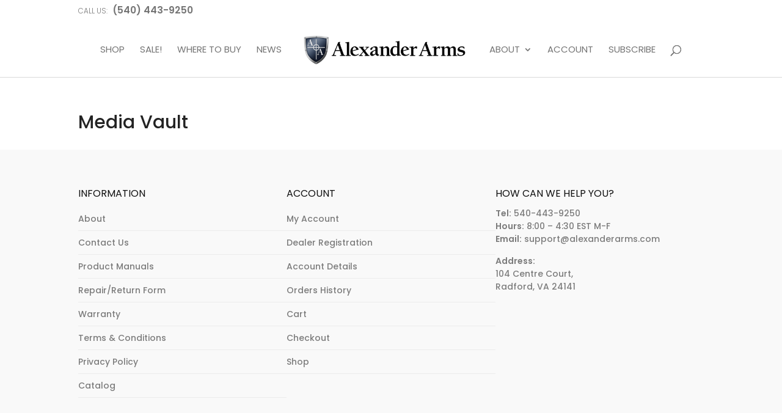

--- FILE ---
content_type: text/html; charset=utf-8
request_url: https://www.google.com/recaptcha/api2/anchor?ar=1&k=6Lek2U4qAAAAAOcF1p3xmFfk538jUUpuexE4Z5D0&co=aHR0cHM6Ly93d3cuYWxleGFuZGVyYXJtcy5jb206NDQz&hl=en&v=PoyoqOPhxBO7pBk68S4YbpHZ&size=invisible&anchor-ms=20000&execute-ms=30000&cb=kkqm0w60jwf
body_size: 48793
content:
<!DOCTYPE HTML><html dir="ltr" lang="en"><head><meta http-equiv="Content-Type" content="text/html; charset=UTF-8">
<meta http-equiv="X-UA-Compatible" content="IE=edge">
<title>reCAPTCHA</title>
<style type="text/css">
/* cyrillic-ext */
@font-face {
  font-family: 'Roboto';
  font-style: normal;
  font-weight: 400;
  font-stretch: 100%;
  src: url(//fonts.gstatic.com/s/roboto/v48/KFO7CnqEu92Fr1ME7kSn66aGLdTylUAMa3GUBHMdazTgWw.woff2) format('woff2');
  unicode-range: U+0460-052F, U+1C80-1C8A, U+20B4, U+2DE0-2DFF, U+A640-A69F, U+FE2E-FE2F;
}
/* cyrillic */
@font-face {
  font-family: 'Roboto';
  font-style: normal;
  font-weight: 400;
  font-stretch: 100%;
  src: url(//fonts.gstatic.com/s/roboto/v48/KFO7CnqEu92Fr1ME7kSn66aGLdTylUAMa3iUBHMdazTgWw.woff2) format('woff2');
  unicode-range: U+0301, U+0400-045F, U+0490-0491, U+04B0-04B1, U+2116;
}
/* greek-ext */
@font-face {
  font-family: 'Roboto';
  font-style: normal;
  font-weight: 400;
  font-stretch: 100%;
  src: url(//fonts.gstatic.com/s/roboto/v48/KFO7CnqEu92Fr1ME7kSn66aGLdTylUAMa3CUBHMdazTgWw.woff2) format('woff2');
  unicode-range: U+1F00-1FFF;
}
/* greek */
@font-face {
  font-family: 'Roboto';
  font-style: normal;
  font-weight: 400;
  font-stretch: 100%;
  src: url(//fonts.gstatic.com/s/roboto/v48/KFO7CnqEu92Fr1ME7kSn66aGLdTylUAMa3-UBHMdazTgWw.woff2) format('woff2');
  unicode-range: U+0370-0377, U+037A-037F, U+0384-038A, U+038C, U+038E-03A1, U+03A3-03FF;
}
/* math */
@font-face {
  font-family: 'Roboto';
  font-style: normal;
  font-weight: 400;
  font-stretch: 100%;
  src: url(//fonts.gstatic.com/s/roboto/v48/KFO7CnqEu92Fr1ME7kSn66aGLdTylUAMawCUBHMdazTgWw.woff2) format('woff2');
  unicode-range: U+0302-0303, U+0305, U+0307-0308, U+0310, U+0312, U+0315, U+031A, U+0326-0327, U+032C, U+032F-0330, U+0332-0333, U+0338, U+033A, U+0346, U+034D, U+0391-03A1, U+03A3-03A9, U+03B1-03C9, U+03D1, U+03D5-03D6, U+03F0-03F1, U+03F4-03F5, U+2016-2017, U+2034-2038, U+203C, U+2040, U+2043, U+2047, U+2050, U+2057, U+205F, U+2070-2071, U+2074-208E, U+2090-209C, U+20D0-20DC, U+20E1, U+20E5-20EF, U+2100-2112, U+2114-2115, U+2117-2121, U+2123-214F, U+2190, U+2192, U+2194-21AE, U+21B0-21E5, U+21F1-21F2, U+21F4-2211, U+2213-2214, U+2216-22FF, U+2308-230B, U+2310, U+2319, U+231C-2321, U+2336-237A, U+237C, U+2395, U+239B-23B7, U+23D0, U+23DC-23E1, U+2474-2475, U+25AF, U+25B3, U+25B7, U+25BD, U+25C1, U+25CA, U+25CC, U+25FB, U+266D-266F, U+27C0-27FF, U+2900-2AFF, U+2B0E-2B11, U+2B30-2B4C, U+2BFE, U+3030, U+FF5B, U+FF5D, U+1D400-1D7FF, U+1EE00-1EEFF;
}
/* symbols */
@font-face {
  font-family: 'Roboto';
  font-style: normal;
  font-weight: 400;
  font-stretch: 100%;
  src: url(//fonts.gstatic.com/s/roboto/v48/KFO7CnqEu92Fr1ME7kSn66aGLdTylUAMaxKUBHMdazTgWw.woff2) format('woff2');
  unicode-range: U+0001-000C, U+000E-001F, U+007F-009F, U+20DD-20E0, U+20E2-20E4, U+2150-218F, U+2190, U+2192, U+2194-2199, U+21AF, U+21E6-21F0, U+21F3, U+2218-2219, U+2299, U+22C4-22C6, U+2300-243F, U+2440-244A, U+2460-24FF, U+25A0-27BF, U+2800-28FF, U+2921-2922, U+2981, U+29BF, U+29EB, U+2B00-2BFF, U+4DC0-4DFF, U+FFF9-FFFB, U+10140-1018E, U+10190-1019C, U+101A0, U+101D0-101FD, U+102E0-102FB, U+10E60-10E7E, U+1D2C0-1D2D3, U+1D2E0-1D37F, U+1F000-1F0FF, U+1F100-1F1AD, U+1F1E6-1F1FF, U+1F30D-1F30F, U+1F315, U+1F31C, U+1F31E, U+1F320-1F32C, U+1F336, U+1F378, U+1F37D, U+1F382, U+1F393-1F39F, U+1F3A7-1F3A8, U+1F3AC-1F3AF, U+1F3C2, U+1F3C4-1F3C6, U+1F3CA-1F3CE, U+1F3D4-1F3E0, U+1F3ED, U+1F3F1-1F3F3, U+1F3F5-1F3F7, U+1F408, U+1F415, U+1F41F, U+1F426, U+1F43F, U+1F441-1F442, U+1F444, U+1F446-1F449, U+1F44C-1F44E, U+1F453, U+1F46A, U+1F47D, U+1F4A3, U+1F4B0, U+1F4B3, U+1F4B9, U+1F4BB, U+1F4BF, U+1F4C8-1F4CB, U+1F4D6, U+1F4DA, U+1F4DF, U+1F4E3-1F4E6, U+1F4EA-1F4ED, U+1F4F7, U+1F4F9-1F4FB, U+1F4FD-1F4FE, U+1F503, U+1F507-1F50B, U+1F50D, U+1F512-1F513, U+1F53E-1F54A, U+1F54F-1F5FA, U+1F610, U+1F650-1F67F, U+1F687, U+1F68D, U+1F691, U+1F694, U+1F698, U+1F6AD, U+1F6B2, U+1F6B9-1F6BA, U+1F6BC, U+1F6C6-1F6CF, U+1F6D3-1F6D7, U+1F6E0-1F6EA, U+1F6F0-1F6F3, U+1F6F7-1F6FC, U+1F700-1F7FF, U+1F800-1F80B, U+1F810-1F847, U+1F850-1F859, U+1F860-1F887, U+1F890-1F8AD, U+1F8B0-1F8BB, U+1F8C0-1F8C1, U+1F900-1F90B, U+1F93B, U+1F946, U+1F984, U+1F996, U+1F9E9, U+1FA00-1FA6F, U+1FA70-1FA7C, U+1FA80-1FA89, U+1FA8F-1FAC6, U+1FACE-1FADC, U+1FADF-1FAE9, U+1FAF0-1FAF8, U+1FB00-1FBFF;
}
/* vietnamese */
@font-face {
  font-family: 'Roboto';
  font-style: normal;
  font-weight: 400;
  font-stretch: 100%;
  src: url(//fonts.gstatic.com/s/roboto/v48/KFO7CnqEu92Fr1ME7kSn66aGLdTylUAMa3OUBHMdazTgWw.woff2) format('woff2');
  unicode-range: U+0102-0103, U+0110-0111, U+0128-0129, U+0168-0169, U+01A0-01A1, U+01AF-01B0, U+0300-0301, U+0303-0304, U+0308-0309, U+0323, U+0329, U+1EA0-1EF9, U+20AB;
}
/* latin-ext */
@font-face {
  font-family: 'Roboto';
  font-style: normal;
  font-weight: 400;
  font-stretch: 100%;
  src: url(//fonts.gstatic.com/s/roboto/v48/KFO7CnqEu92Fr1ME7kSn66aGLdTylUAMa3KUBHMdazTgWw.woff2) format('woff2');
  unicode-range: U+0100-02BA, U+02BD-02C5, U+02C7-02CC, U+02CE-02D7, U+02DD-02FF, U+0304, U+0308, U+0329, U+1D00-1DBF, U+1E00-1E9F, U+1EF2-1EFF, U+2020, U+20A0-20AB, U+20AD-20C0, U+2113, U+2C60-2C7F, U+A720-A7FF;
}
/* latin */
@font-face {
  font-family: 'Roboto';
  font-style: normal;
  font-weight: 400;
  font-stretch: 100%;
  src: url(//fonts.gstatic.com/s/roboto/v48/KFO7CnqEu92Fr1ME7kSn66aGLdTylUAMa3yUBHMdazQ.woff2) format('woff2');
  unicode-range: U+0000-00FF, U+0131, U+0152-0153, U+02BB-02BC, U+02C6, U+02DA, U+02DC, U+0304, U+0308, U+0329, U+2000-206F, U+20AC, U+2122, U+2191, U+2193, U+2212, U+2215, U+FEFF, U+FFFD;
}
/* cyrillic-ext */
@font-face {
  font-family: 'Roboto';
  font-style: normal;
  font-weight: 500;
  font-stretch: 100%;
  src: url(//fonts.gstatic.com/s/roboto/v48/KFO7CnqEu92Fr1ME7kSn66aGLdTylUAMa3GUBHMdazTgWw.woff2) format('woff2');
  unicode-range: U+0460-052F, U+1C80-1C8A, U+20B4, U+2DE0-2DFF, U+A640-A69F, U+FE2E-FE2F;
}
/* cyrillic */
@font-face {
  font-family: 'Roboto';
  font-style: normal;
  font-weight: 500;
  font-stretch: 100%;
  src: url(//fonts.gstatic.com/s/roboto/v48/KFO7CnqEu92Fr1ME7kSn66aGLdTylUAMa3iUBHMdazTgWw.woff2) format('woff2');
  unicode-range: U+0301, U+0400-045F, U+0490-0491, U+04B0-04B1, U+2116;
}
/* greek-ext */
@font-face {
  font-family: 'Roboto';
  font-style: normal;
  font-weight: 500;
  font-stretch: 100%;
  src: url(//fonts.gstatic.com/s/roboto/v48/KFO7CnqEu92Fr1ME7kSn66aGLdTylUAMa3CUBHMdazTgWw.woff2) format('woff2');
  unicode-range: U+1F00-1FFF;
}
/* greek */
@font-face {
  font-family: 'Roboto';
  font-style: normal;
  font-weight: 500;
  font-stretch: 100%;
  src: url(//fonts.gstatic.com/s/roboto/v48/KFO7CnqEu92Fr1ME7kSn66aGLdTylUAMa3-UBHMdazTgWw.woff2) format('woff2');
  unicode-range: U+0370-0377, U+037A-037F, U+0384-038A, U+038C, U+038E-03A1, U+03A3-03FF;
}
/* math */
@font-face {
  font-family: 'Roboto';
  font-style: normal;
  font-weight: 500;
  font-stretch: 100%;
  src: url(//fonts.gstatic.com/s/roboto/v48/KFO7CnqEu92Fr1ME7kSn66aGLdTylUAMawCUBHMdazTgWw.woff2) format('woff2');
  unicode-range: U+0302-0303, U+0305, U+0307-0308, U+0310, U+0312, U+0315, U+031A, U+0326-0327, U+032C, U+032F-0330, U+0332-0333, U+0338, U+033A, U+0346, U+034D, U+0391-03A1, U+03A3-03A9, U+03B1-03C9, U+03D1, U+03D5-03D6, U+03F0-03F1, U+03F4-03F5, U+2016-2017, U+2034-2038, U+203C, U+2040, U+2043, U+2047, U+2050, U+2057, U+205F, U+2070-2071, U+2074-208E, U+2090-209C, U+20D0-20DC, U+20E1, U+20E5-20EF, U+2100-2112, U+2114-2115, U+2117-2121, U+2123-214F, U+2190, U+2192, U+2194-21AE, U+21B0-21E5, U+21F1-21F2, U+21F4-2211, U+2213-2214, U+2216-22FF, U+2308-230B, U+2310, U+2319, U+231C-2321, U+2336-237A, U+237C, U+2395, U+239B-23B7, U+23D0, U+23DC-23E1, U+2474-2475, U+25AF, U+25B3, U+25B7, U+25BD, U+25C1, U+25CA, U+25CC, U+25FB, U+266D-266F, U+27C0-27FF, U+2900-2AFF, U+2B0E-2B11, U+2B30-2B4C, U+2BFE, U+3030, U+FF5B, U+FF5D, U+1D400-1D7FF, U+1EE00-1EEFF;
}
/* symbols */
@font-face {
  font-family: 'Roboto';
  font-style: normal;
  font-weight: 500;
  font-stretch: 100%;
  src: url(//fonts.gstatic.com/s/roboto/v48/KFO7CnqEu92Fr1ME7kSn66aGLdTylUAMaxKUBHMdazTgWw.woff2) format('woff2');
  unicode-range: U+0001-000C, U+000E-001F, U+007F-009F, U+20DD-20E0, U+20E2-20E4, U+2150-218F, U+2190, U+2192, U+2194-2199, U+21AF, U+21E6-21F0, U+21F3, U+2218-2219, U+2299, U+22C4-22C6, U+2300-243F, U+2440-244A, U+2460-24FF, U+25A0-27BF, U+2800-28FF, U+2921-2922, U+2981, U+29BF, U+29EB, U+2B00-2BFF, U+4DC0-4DFF, U+FFF9-FFFB, U+10140-1018E, U+10190-1019C, U+101A0, U+101D0-101FD, U+102E0-102FB, U+10E60-10E7E, U+1D2C0-1D2D3, U+1D2E0-1D37F, U+1F000-1F0FF, U+1F100-1F1AD, U+1F1E6-1F1FF, U+1F30D-1F30F, U+1F315, U+1F31C, U+1F31E, U+1F320-1F32C, U+1F336, U+1F378, U+1F37D, U+1F382, U+1F393-1F39F, U+1F3A7-1F3A8, U+1F3AC-1F3AF, U+1F3C2, U+1F3C4-1F3C6, U+1F3CA-1F3CE, U+1F3D4-1F3E0, U+1F3ED, U+1F3F1-1F3F3, U+1F3F5-1F3F7, U+1F408, U+1F415, U+1F41F, U+1F426, U+1F43F, U+1F441-1F442, U+1F444, U+1F446-1F449, U+1F44C-1F44E, U+1F453, U+1F46A, U+1F47D, U+1F4A3, U+1F4B0, U+1F4B3, U+1F4B9, U+1F4BB, U+1F4BF, U+1F4C8-1F4CB, U+1F4D6, U+1F4DA, U+1F4DF, U+1F4E3-1F4E6, U+1F4EA-1F4ED, U+1F4F7, U+1F4F9-1F4FB, U+1F4FD-1F4FE, U+1F503, U+1F507-1F50B, U+1F50D, U+1F512-1F513, U+1F53E-1F54A, U+1F54F-1F5FA, U+1F610, U+1F650-1F67F, U+1F687, U+1F68D, U+1F691, U+1F694, U+1F698, U+1F6AD, U+1F6B2, U+1F6B9-1F6BA, U+1F6BC, U+1F6C6-1F6CF, U+1F6D3-1F6D7, U+1F6E0-1F6EA, U+1F6F0-1F6F3, U+1F6F7-1F6FC, U+1F700-1F7FF, U+1F800-1F80B, U+1F810-1F847, U+1F850-1F859, U+1F860-1F887, U+1F890-1F8AD, U+1F8B0-1F8BB, U+1F8C0-1F8C1, U+1F900-1F90B, U+1F93B, U+1F946, U+1F984, U+1F996, U+1F9E9, U+1FA00-1FA6F, U+1FA70-1FA7C, U+1FA80-1FA89, U+1FA8F-1FAC6, U+1FACE-1FADC, U+1FADF-1FAE9, U+1FAF0-1FAF8, U+1FB00-1FBFF;
}
/* vietnamese */
@font-face {
  font-family: 'Roboto';
  font-style: normal;
  font-weight: 500;
  font-stretch: 100%;
  src: url(//fonts.gstatic.com/s/roboto/v48/KFO7CnqEu92Fr1ME7kSn66aGLdTylUAMa3OUBHMdazTgWw.woff2) format('woff2');
  unicode-range: U+0102-0103, U+0110-0111, U+0128-0129, U+0168-0169, U+01A0-01A1, U+01AF-01B0, U+0300-0301, U+0303-0304, U+0308-0309, U+0323, U+0329, U+1EA0-1EF9, U+20AB;
}
/* latin-ext */
@font-face {
  font-family: 'Roboto';
  font-style: normal;
  font-weight: 500;
  font-stretch: 100%;
  src: url(//fonts.gstatic.com/s/roboto/v48/KFO7CnqEu92Fr1ME7kSn66aGLdTylUAMa3KUBHMdazTgWw.woff2) format('woff2');
  unicode-range: U+0100-02BA, U+02BD-02C5, U+02C7-02CC, U+02CE-02D7, U+02DD-02FF, U+0304, U+0308, U+0329, U+1D00-1DBF, U+1E00-1E9F, U+1EF2-1EFF, U+2020, U+20A0-20AB, U+20AD-20C0, U+2113, U+2C60-2C7F, U+A720-A7FF;
}
/* latin */
@font-face {
  font-family: 'Roboto';
  font-style: normal;
  font-weight: 500;
  font-stretch: 100%;
  src: url(//fonts.gstatic.com/s/roboto/v48/KFO7CnqEu92Fr1ME7kSn66aGLdTylUAMa3yUBHMdazQ.woff2) format('woff2');
  unicode-range: U+0000-00FF, U+0131, U+0152-0153, U+02BB-02BC, U+02C6, U+02DA, U+02DC, U+0304, U+0308, U+0329, U+2000-206F, U+20AC, U+2122, U+2191, U+2193, U+2212, U+2215, U+FEFF, U+FFFD;
}
/* cyrillic-ext */
@font-face {
  font-family: 'Roboto';
  font-style: normal;
  font-weight: 900;
  font-stretch: 100%;
  src: url(//fonts.gstatic.com/s/roboto/v48/KFO7CnqEu92Fr1ME7kSn66aGLdTylUAMa3GUBHMdazTgWw.woff2) format('woff2');
  unicode-range: U+0460-052F, U+1C80-1C8A, U+20B4, U+2DE0-2DFF, U+A640-A69F, U+FE2E-FE2F;
}
/* cyrillic */
@font-face {
  font-family: 'Roboto';
  font-style: normal;
  font-weight: 900;
  font-stretch: 100%;
  src: url(//fonts.gstatic.com/s/roboto/v48/KFO7CnqEu92Fr1ME7kSn66aGLdTylUAMa3iUBHMdazTgWw.woff2) format('woff2');
  unicode-range: U+0301, U+0400-045F, U+0490-0491, U+04B0-04B1, U+2116;
}
/* greek-ext */
@font-face {
  font-family: 'Roboto';
  font-style: normal;
  font-weight: 900;
  font-stretch: 100%;
  src: url(//fonts.gstatic.com/s/roboto/v48/KFO7CnqEu92Fr1ME7kSn66aGLdTylUAMa3CUBHMdazTgWw.woff2) format('woff2');
  unicode-range: U+1F00-1FFF;
}
/* greek */
@font-face {
  font-family: 'Roboto';
  font-style: normal;
  font-weight: 900;
  font-stretch: 100%;
  src: url(//fonts.gstatic.com/s/roboto/v48/KFO7CnqEu92Fr1ME7kSn66aGLdTylUAMa3-UBHMdazTgWw.woff2) format('woff2');
  unicode-range: U+0370-0377, U+037A-037F, U+0384-038A, U+038C, U+038E-03A1, U+03A3-03FF;
}
/* math */
@font-face {
  font-family: 'Roboto';
  font-style: normal;
  font-weight: 900;
  font-stretch: 100%;
  src: url(//fonts.gstatic.com/s/roboto/v48/KFO7CnqEu92Fr1ME7kSn66aGLdTylUAMawCUBHMdazTgWw.woff2) format('woff2');
  unicode-range: U+0302-0303, U+0305, U+0307-0308, U+0310, U+0312, U+0315, U+031A, U+0326-0327, U+032C, U+032F-0330, U+0332-0333, U+0338, U+033A, U+0346, U+034D, U+0391-03A1, U+03A3-03A9, U+03B1-03C9, U+03D1, U+03D5-03D6, U+03F0-03F1, U+03F4-03F5, U+2016-2017, U+2034-2038, U+203C, U+2040, U+2043, U+2047, U+2050, U+2057, U+205F, U+2070-2071, U+2074-208E, U+2090-209C, U+20D0-20DC, U+20E1, U+20E5-20EF, U+2100-2112, U+2114-2115, U+2117-2121, U+2123-214F, U+2190, U+2192, U+2194-21AE, U+21B0-21E5, U+21F1-21F2, U+21F4-2211, U+2213-2214, U+2216-22FF, U+2308-230B, U+2310, U+2319, U+231C-2321, U+2336-237A, U+237C, U+2395, U+239B-23B7, U+23D0, U+23DC-23E1, U+2474-2475, U+25AF, U+25B3, U+25B7, U+25BD, U+25C1, U+25CA, U+25CC, U+25FB, U+266D-266F, U+27C0-27FF, U+2900-2AFF, U+2B0E-2B11, U+2B30-2B4C, U+2BFE, U+3030, U+FF5B, U+FF5D, U+1D400-1D7FF, U+1EE00-1EEFF;
}
/* symbols */
@font-face {
  font-family: 'Roboto';
  font-style: normal;
  font-weight: 900;
  font-stretch: 100%;
  src: url(//fonts.gstatic.com/s/roboto/v48/KFO7CnqEu92Fr1ME7kSn66aGLdTylUAMaxKUBHMdazTgWw.woff2) format('woff2');
  unicode-range: U+0001-000C, U+000E-001F, U+007F-009F, U+20DD-20E0, U+20E2-20E4, U+2150-218F, U+2190, U+2192, U+2194-2199, U+21AF, U+21E6-21F0, U+21F3, U+2218-2219, U+2299, U+22C4-22C6, U+2300-243F, U+2440-244A, U+2460-24FF, U+25A0-27BF, U+2800-28FF, U+2921-2922, U+2981, U+29BF, U+29EB, U+2B00-2BFF, U+4DC0-4DFF, U+FFF9-FFFB, U+10140-1018E, U+10190-1019C, U+101A0, U+101D0-101FD, U+102E0-102FB, U+10E60-10E7E, U+1D2C0-1D2D3, U+1D2E0-1D37F, U+1F000-1F0FF, U+1F100-1F1AD, U+1F1E6-1F1FF, U+1F30D-1F30F, U+1F315, U+1F31C, U+1F31E, U+1F320-1F32C, U+1F336, U+1F378, U+1F37D, U+1F382, U+1F393-1F39F, U+1F3A7-1F3A8, U+1F3AC-1F3AF, U+1F3C2, U+1F3C4-1F3C6, U+1F3CA-1F3CE, U+1F3D4-1F3E0, U+1F3ED, U+1F3F1-1F3F3, U+1F3F5-1F3F7, U+1F408, U+1F415, U+1F41F, U+1F426, U+1F43F, U+1F441-1F442, U+1F444, U+1F446-1F449, U+1F44C-1F44E, U+1F453, U+1F46A, U+1F47D, U+1F4A3, U+1F4B0, U+1F4B3, U+1F4B9, U+1F4BB, U+1F4BF, U+1F4C8-1F4CB, U+1F4D6, U+1F4DA, U+1F4DF, U+1F4E3-1F4E6, U+1F4EA-1F4ED, U+1F4F7, U+1F4F9-1F4FB, U+1F4FD-1F4FE, U+1F503, U+1F507-1F50B, U+1F50D, U+1F512-1F513, U+1F53E-1F54A, U+1F54F-1F5FA, U+1F610, U+1F650-1F67F, U+1F687, U+1F68D, U+1F691, U+1F694, U+1F698, U+1F6AD, U+1F6B2, U+1F6B9-1F6BA, U+1F6BC, U+1F6C6-1F6CF, U+1F6D3-1F6D7, U+1F6E0-1F6EA, U+1F6F0-1F6F3, U+1F6F7-1F6FC, U+1F700-1F7FF, U+1F800-1F80B, U+1F810-1F847, U+1F850-1F859, U+1F860-1F887, U+1F890-1F8AD, U+1F8B0-1F8BB, U+1F8C0-1F8C1, U+1F900-1F90B, U+1F93B, U+1F946, U+1F984, U+1F996, U+1F9E9, U+1FA00-1FA6F, U+1FA70-1FA7C, U+1FA80-1FA89, U+1FA8F-1FAC6, U+1FACE-1FADC, U+1FADF-1FAE9, U+1FAF0-1FAF8, U+1FB00-1FBFF;
}
/* vietnamese */
@font-face {
  font-family: 'Roboto';
  font-style: normal;
  font-weight: 900;
  font-stretch: 100%;
  src: url(//fonts.gstatic.com/s/roboto/v48/KFO7CnqEu92Fr1ME7kSn66aGLdTylUAMa3OUBHMdazTgWw.woff2) format('woff2');
  unicode-range: U+0102-0103, U+0110-0111, U+0128-0129, U+0168-0169, U+01A0-01A1, U+01AF-01B0, U+0300-0301, U+0303-0304, U+0308-0309, U+0323, U+0329, U+1EA0-1EF9, U+20AB;
}
/* latin-ext */
@font-face {
  font-family: 'Roboto';
  font-style: normal;
  font-weight: 900;
  font-stretch: 100%;
  src: url(//fonts.gstatic.com/s/roboto/v48/KFO7CnqEu92Fr1ME7kSn66aGLdTylUAMa3KUBHMdazTgWw.woff2) format('woff2');
  unicode-range: U+0100-02BA, U+02BD-02C5, U+02C7-02CC, U+02CE-02D7, U+02DD-02FF, U+0304, U+0308, U+0329, U+1D00-1DBF, U+1E00-1E9F, U+1EF2-1EFF, U+2020, U+20A0-20AB, U+20AD-20C0, U+2113, U+2C60-2C7F, U+A720-A7FF;
}
/* latin */
@font-face {
  font-family: 'Roboto';
  font-style: normal;
  font-weight: 900;
  font-stretch: 100%;
  src: url(//fonts.gstatic.com/s/roboto/v48/KFO7CnqEu92Fr1ME7kSn66aGLdTylUAMa3yUBHMdazQ.woff2) format('woff2');
  unicode-range: U+0000-00FF, U+0131, U+0152-0153, U+02BB-02BC, U+02C6, U+02DA, U+02DC, U+0304, U+0308, U+0329, U+2000-206F, U+20AC, U+2122, U+2191, U+2193, U+2212, U+2215, U+FEFF, U+FFFD;
}

</style>
<link rel="stylesheet" type="text/css" href="https://www.gstatic.com/recaptcha/releases/PoyoqOPhxBO7pBk68S4YbpHZ/styles__ltr.css">
<script nonce="ap_F4zS8mOTr0vTbldH30g" type="text/javascript">window['__recaptcha_api'] = 'https://www.google.com/recaptcha/api2/';</script>
<script type="text/javascript" src="https://www.gstatic.com/recaptcha/releases/PoyoqOPhxBO7pBk68S4YbpHZ/recaptcha__en.js" nonce="ap_F4zS8mOTr0vTbldH30g">
      
    </script></head>
<body><div id="rc-anchor-alert" class="rc-anchor-alert"></div>
<input type="hidden" id="recaptcha-token" value="[base64]">
<script type="text/javascript" nonce="ap_F4zS8mOTr0vTbldH30g">
      recaptcha.anchor.Main.init("[\x22ainput\x22,[\x22bgdata\x22,\x22\x22,\[base64]/[base64]/MjU1Ong/[base64]/[base64]/[base64]/[base64]/[base64]/[base64]/[base64]/[base64]/[base64]/[base64]/[base64]/[base64]/[base64]/[base64]/[base64]\\u003d\x22,\[base64]\x22,\x22w5PDnMOLwpHCsnrDnMKfEMOFN8K7w4TCkMKZw63Cp8KXw4nCgMKzwrVbbjAmwpHDmH/CvTpHVcKmYsKxwpbCrcOYw4cMwrbCg8KNw6kVUiVBHzZcwrJNw57DlsOJYsKUETzCucKVwpfDlcO/[base64]/DtELDmcO+ScKoBn8Cw4vCtcOYBWszY8K/TCkWwpAgwroJwrwHSsO0NlDCscKtw4EEVsKvYSdgw6ECwpnCvxNrV8OgA3bCr8KdOnrCtcOQHCJ5wqFEw6keY8K5w5DCnMO3LMO6WTcLw5LDt8OBw70HNsKUwp4Zw5/DsC5KdsODewjDnsOxfTDDjHfCpX3Ci8KpwrfCm8KjEDDChMOlOwcmwoU8AzJfw6EJbE/[base64]/CssO0b03DtUUlwpNwwo5zwpQnwoAzwp8VZWzDs1HDjMOTCS8sIBDCgsKcwqk4D3fCrcOrYSnCqTnDpsKQM8KzGsKQGMOJw5VgwrvDs2zCpgzDuCEhw6rCpcKCaRxiw6VgesODb8Omw6J/FMO8J09uenNNwoMECwvCtwDCoMOmU13Du8OxwrvDlsKaJwwywrjCnMOpw6nCqVfCrT8Qbg9HPsKkP8ODMcOrQsKIwoQRwp/[base64]/DnsK3CMOPA0zCiTY/wrfCnDzDtsK7w6c7NcKtw4LDgioZEmbDnwx8TEDDpl1Hw7LCv8O+w4JDYDsoMMOGw5HDpcKURcK9w6x/woMNOMORwo4HasKGVnIHAEZ+wqfCjcO8wpTCtsOZHzs8woE8DcKMPjjCvVvCjcKkwo4mIFoBwr9+w59mEcOCHcOGw4g9YGtAAwPCvMOidMO4ZsKAPcOSw4YTwqAmwq3CksKPw5g0OW3DisK1w586C1TDicO4wr/CicO/w6RPwqpNYUfDug/CuQ3ClMOvw6fCtDlWXcKSwrTDjUB6I2rClww6wqNsEcKOR3kVXkDDmV51wpxowrnDkCTDo1Qzwox5AFDChHfCgMKNwrsJXUnDusKqwp3CusOVw7sTYsORUxvDrcOWNy5Dw5gYVTw1a8OoNMKmI3/Dmhgxc2zCt0xPw79Oak/DsMORAcOUwpbDgUjCpMOgw4TCjMKwHQc6w6HCpcKxwpJXwopAMMKlLsOFR8OWw7dcwoTDiwbChcOHPw/Ck0DDucKLXBnCgcOIY8O2worCrMK0wrE2w7xBbmnCp8O6OyMWwpXClg3Cq1HDgkkCLi9Iw6nDmVc7DlTDlFTDq8KacDB0w6d7FCkMcsKZbsOfM0PDp0bDhsOrwrJ/wqdYM3xvw6Y7wrzCuQ3CqmYcAsKUAn4gwpRrYcKGKMOWw6fCr2tXwrNOwpnCqEbCi2rDr8ObMVXDtCvCtWtvw4MwHwHCkMKMw5cCTsOUw7HDvinCrXbCoANoGcO9acO/VcOrKjohL2hWwpsAw4jDtRAPHsOXwrzDlMO/w4cWD8OJasKRw5QKwoliCcKHwqLDsCnDpjrCrcOdahDCksKlHcKhwpzCo20eElvDp3PCusOnw5chHcKKYsOpwqlFw64JTkfChcO7I8KjNwFEw5jDp1Ziw5R7TXrCrSh/[base64]/DtyZ3Wl0Ow4lbwppaSsORIU/Cq3rDrcOdwpHClS9Fw57Dh8Klw7vCkMOyWMOEcUnCvsKVwpzCsMOmw5ZmwqjCqx0uTW1iw5rDjsKcLCsrPsKfw5Z9J3/Dv8OlOFDCimltwocdwqJKw79rOSc+w4XDqMKWcRHDlzoLwozCjThIVsK9w5jCiMKDw5NJw71YasKFNn/CtRLDnG0SNMK5woEow6rDuHVAw4ZjacKrw5TCncKiIwzDmV1uwrzCpUFDwpBnRkjDiB7CscK0w6/[base64]/ClA/Dg145wpNmw6DDtcKaw5Izw5nCucKuZy4Wwps8NMKFAwfDuMOPW8K9Yy8Rw5PDn1fCrMKTcydoPcOmwrTClD4SwpDCp8OdwodywrvCokJlBsKQeMOsNFfDoMKQcWFZwqU4cMOkD1zCp2Bewr4awpATwp57TwPCszDCvVrDgx/DsFfDssOmC3tVdTQ8wr7CrWk1w7/[base64]/CvsOqw5nCjBnCiGxlaGARw5jCsTgMw713DMKfwrJebcORKzdBZXgBCMKiwoLCrAkQOsK9wpN8ScO6EMODwpfDmXxxw5rCmsKjw5Bewog0S8OpwrfCnATCo8K2wpLDlsOjW8KdTzDDgArCgDvDjMKFwp/[base64]/DuizDqMKAw7lxXzB3w5MAw5TDk8Kjw6d+wpzDlSs0wpPCg8OJEllvwrMzw6gFw7Ivwq8yd8Ogw6h9R0ACA27Ck0kAA3d/wpbCpG1TJGrDvR7DgMKfIsOzEnTCgTgsFsK1wr7DsgE2w5PCvGvCksOVXcKhEH0gRcKmwrAMwq1AcMOlf8OJPDDDusKCSnd3wq/CmXtxbMOYw6zCg8Ouw4HDrMOuw55Iw4RWwpxQw71kw6DCn3ZEwqJ9HizCkcO4KcOFw5N5w4vDrQl4w7lZwr3DsVTDkWTChcKbwo4LC8ONA8K7BiXCgcKSbcKQw7E1w4fCqAlJwrgbd17DkBNyw6crPD5pH1nCi8KdwovDi8O/ZAB3wpjCok0MRsOVNQxGw6NrwpTCnWLDolvDiWzCgcOqwp8owq8Mwo/CpMOtGsO0dmrDoMK9w7cQw5JOw7ZUw6dqw68NwoViw7goLVB3wr8nGGsPABTDtFlow4PDi8Opwr/CucKCScKHOcOewrESwo5/LTfCkWdOb28rwrnCoDtGw6HCisK7w6pvBCdLwrTDr8K1En/Cg8KtNsK4Ki/CsmkTPAHDjcOtc2B+bMKDOVzDo8K3DMKmeSvDmDkPw4vDrcOlA8Orwr7DqAjCuMKMF2HCtmVhw6JGwrFOwqhYU8OoWFojSGU9w7YgdT/Dj8KGHMOSwqPDmcKdwqF6IzfDrVjDqXR4XC/CsMOYHMOxw7QrfsKcbsKWScKnw4A/DA89TjHCtcK7w6Qywr/[base64]/dgfCvlTDjVHDrzXDnMOCw7PCvsOIwr9lKcOWBC5lSnolOCfCvG/CiXbCl3LChUBUXcKIBsKvw7fCthnCuyHDksOZVDbDsMKHG8OUworDvMK2fsO3M8KLwp4re2Fww6zDukHDq8Kew5DDiBvCgFTDsxV9w6nCsMOVwo4ue8KUw6LCgjvDnsOOPwfDtsKMwowjXGByE8KrJHxhw51ePMO8wo7CkcK/HMKfw5rDpMKMwq3CujA3wpJPwrICw4nCuMOYT3XCsnTCjsKFSzsawqhpwqlEa8KbcUJlwp3Dv8O1wq4yLiYkX8KERsK9ZMKhTiI7w5Btw5d9MMKMVMOpI8ONVMKHwq5/woTCp8Onw73Cq1UOF8O5w6clw5PCocK8wpk4woxRd1s7bMO9w7xMw6guDXHDgXXDh8K2PwrDgcOgwojCnwbDlyBsdmo4LkrDnmHCtsKhZwVYwrPDsMKGKwkkNMOHCEwSwqxHw5BXEcKXw4fCkjh6wok8AVHDsCHDv8ORw4ktG8OsR8Ofwq86aBLDnMKvwp3Ds8K/[base64]/CpizDtcKPwp4FwozCocK9L1DCizh1VsKowovDlcO7woMaw4xBC8Ogw7ZzR8OgWcOOwoTCvQYlwqfCmMOHC8Kmw5hYLVFJwrFtw4HDsMOFwoPCmkvCrcOmUkfDm8OKwpPCr08dwpUOw65KRMOIw5smwozDuB88QSRYwqLDklrDo1kHwoUowp/DrsKZVMKUwqwMw5s2fsO2w7xJwp42w4zDr3fCksKCw7JTFQF3w4g0PSnDuznDqQxyADhMw4RjHWxYwq59DsO0bcKRwofCqGnCt8K0wp/DhsKrwqdfawvChkBpwqUuB8OZwqPCmldzI0jCoMKlMcOAIglrw67Do0jCv2tfwq9Ow5DCqsOEVRVwKV5/R8O1ecKWVsKxw43Cg8ODwr48w7UnDlHCgMOGeSAIwrPDgMKwYBJzW8KwBl3Co1A0w6g0EMOMwqsVwpVpZmJJDUUew5QQdsKYw5fDqSQJXzjCncKidm/[base64]/CiW07w43CsHwkwr3DkznDs2xGwqcHw5UDw6lMPHPCpMKYacOmwoXClMOgwoJRwrBPaA8ychZofUHCjUIYIMOvw6jCjgogBCTDtS04GMKaw63DhcKjbMOEw71ew7ERwoLChTJ/w5UQBRJ3Xwl9P8ODJMKCwq9wwo3CusKowoB/[base64]/DlsK1woPCiQ/DkXHCjsOqX1rDmMOGB3nDrMKNw6sQwrfCuwBfwpDCuWbDvhnDg8OUwqPDoVQOw53CucKAwrfDlF7ClsKLw4XDkcOyWsKSIAsSGsOLGFtaN28mw4FkwpzDkjbCtUfDs8OMOwrDpRTCu8KAKsK/[base64]/Jn/CvyDCr8Kaw41ySsOJEcKsw6svdMKVw5LCil8pw6HDjQLDmgQdNAxVwooIZ8Kyw6DCvVvDlsK9w5bDtiMqPcO2GMKTFW7Dux/CsjwLBSnDsUN8LMO9Cw/DqMOgwpVRGnTCpXnDlQrCqsOrAsKkB8KKw4rDncO+wqMnJVVowq3CncKeMcOdBAAgw7Q/w6nDlAYswrrChcK3wo7CmMO3w4k+NlpjHcOHBMKQw5rCmcKYKTfDgcKKw4swe8KbwrcCw50Tw6jCjsKLAcK1G2NOJsKgSUfCmcK2FjxjwoA9w7w1XcOORcOURBVXw5o/w6PCksKYZSPDh8OswpvDp3YtIsOHbk0CPcORJCnCqsO+dMKuacKqD3bCvDfCiMKYTFYyay5vwrAeTzB1w5jCkxLCgRPDoiXCpQdCOsOBE3YCw55QwovDu8K8w6bDisK2DR5Mw7fDsgpvw5RMaDtCShbCpAXDhCXCv8KJwqRjw6jChMO4w6xiQB8eCsK7w4LCiifDpH/CnMObPMK1wqLCimPCoMK0J8KRwpw5HAB5I8OKw6hOBQnDrsOuLsKQw5/DoEYYcAHCqDEKwohkw7rCsCrDmGBEwqzCisK6wpUCworCuTU8CsKrLnAgwppgQsKFfiTCh8K1bA/DmVY8wpl9G8KMDMORw6hUXcKrSSzDp1FMwrgOw65rVCJuWcK5acK+wrZOecKfSMObZn0Fwq3DkFjDr8OOwp5oAn4EKDsdw6fDjMOUw6fCmcK6D17Col9VXMOJw78xOsKaw4rCrRV3w5/[base64]/BcOPwp/[base64]/DngZRU8K3w5XCncKQw7TDvSHCs8KMC2EJw54hNMKKw7NzP03CtW/CtwsFwqPDvnvDthbCiMOdScKJwpcCwo7Co0nDo2jDvcKpeSjDtsOKAMKow5nDoCplPXHCvcO0Rl7CrXBtw6bDpMKFXGnDhMKDwqgFwq8LEsKFLcK1W2TCgn7CqB0Pw4d8RW/DpsK1w6vChMOhw5TCnMObw50Fwpdow4TCksKuwoTCp8Ofwrszwp/CtRfCnThEw5DCqcKdw4zDgcKswrHDssK7GU/Cv8K3fVYLKcKtc8KhAwzCr8Kqw7ZHwo7CpMOIworCiwRzTcKRN8K6wq/CisKFFkrCjkJtwrLDssK4wo/CnMKKwrN4woAkw77CgsKRw6zClMKeWcKgWBrDucKhI8K0Vn3DtcK2O07CtMOqGmLDmsKGOcOgQsOkwro/w54cwpZQwrHDvBfCmsOUVsKvw5HDuQfDhDcPCA/[base64]/CosOTS8O7wqVkb8OXw5INw4LDnMOAw6Eawo1Jw40dTMKYw4YaF27DlQtnwo4Mw5HChcOTNRMsWcOIHwfCkXLCkjRvCjEBw4B3wpzCgg3DnjHDsHgow5TClHvDnER4wrkzwoTCrHDDmsKVw4QZMBU+E8KBworDusOlw6TDkcKcwrnCkHo5WsO0w75aw6/Di8OpHxRGwovDsWIbfcKewqXCscOVDMOfwq4jE8O2KMKvLktzw48gIMORw5jDvSfCgsONThBUchsxw7bDgBtPwojCrC4JTsOnwohEFcKWw4/DgHHCiMKCwonCrA86ChjCtMKlNU/CllhdASjCnsOVwo3DncOYwpDCpj3DgcKrKQPCj8KKwpUVw5vDo2Fsw6cLH8K+XcKEwrPDvMKCY0Jhw6zDrwgUVSN8ZsKvwppMdcKEwqbCh0/DhzhzdcOIFxTCvsORwrrDksKwwoHDiVlbdyh0W2FXIsK6wrJ7TmHDtMK4LsKCJRDDlQzCsxjCrcO9w5bChnPDrcK/wp/CscOnGsOVHsK3LW3Ctj0lS8K4wpPDkcOowrHCm8Kewrtfw75Uw4bClsOiTcKQwrTDgFXCoMKpIXbDjsO7wr0bBQDCpcK/HcO7HMKSw67CrMKmfD/[base64]/VwvCqjM9wovCjFUFwq4Cwo7DqMKWwrc6c8ORwp/Dm1XDo2DDmsKKFUVzScO8w5LDqcKeHGpOwpPDl8KSwoF9HMOFw7DDp1Z+wq/DglYYw6rDtWsZw65PI8KCw68vw59PC8O6T1bDuCNTRsOGwo/Cg8OlwqvCscOJwro9VQvCo8KMwq/Csx8XYsOYw49CUcOlw5VWasOJw53ChxNIw4IywoLCjyQaQsKTwqjCsMOIC8KVw4HDtsO/V8KtwqPChiNVVUEdVw7Ci8O1w7FrHsORIz8Jw4PDn2TDjRDDmnktNMKawpMzRsKrwoMdw5zDqsOvFU3DuMKuVzXCoXPCv8O/C8OMw67DkkBTwqbDhcOrwpPDssKmwqXConUjA8K6DHR1w7zClMKBwrvDo8Okwq/DmsKswrcGw6pHd8Kyw5bDpjMaRX4Ew4kjbcK2wq3CkMKJw5p9wr7CqMKVM8KXwoDCpsOeVFrDqMKtwo0Hw7onw6NhfHM2wqlMPWgwNcK+bmrDj1siIkMKw4/[base64]/[base64]/DtMKJX8OLw4IfHTnCs8OUNcKsw6jCssK4w75/KsKUwo/ChMO9KMKxYgjCucOUw7LCqWHDigTCocO9wpDCvMO/BMO/wrXCgcOBLXDCt2XDphLDh8O6wqJfwp7DljEfw5NVw6tkEcKYw47ClwzDt8OVY8KGKR9pM8KeFlTCncKTChFWOMK8HsKSw6V9wrzCtzxZGsOnwok1VSfDtsKEw7/DlMK8wph1w6DCmWBsS8Kqw6NLTTzDqMKqa8KPwpvDnMONZsOHQ8K2woNuHE8bwpfDrgArDsONwqDCqgc4csKvwpRGwp4aJhAawrNuEj0Nw6dBwpc/TD4pwpHDhMOcwrcOwqpFLAXDtMO/GhfCnsKnEsOYwrjDsCsNe8KCwqFewqk4w6FGwrY1AWHDkhLDi8KZKMOsw5oWesKIwoXCj8OFwp4dw70/RghJw4XDksKoWw5fZSXCv8OKw5xjw5QeU1s9w5LCicKBwoHDvxrCj8OxwpEOcMKDaDwgKy9hwpPDsH/CgcK9f8OiwopUw4ZQw7MbZnvCuxpEfXcEIHDCojDDssO8wosJwqPCjsOlb8KGwoEqw73Ds3vDqgPCigZcWnxEK8OnK0JswrDCmX5DHsOtwrRTb0bDsX9swow8w4l1Ch7CvGIJw5DDl8KJwoctEMKDwpxUXjjDkwhnIlJywq/[base64]/aMKawr3CikjDpjxcw7/CqhjCr8OnwrMhZsOZw6wQwqg5wqXCscOmw6jDiMKZYMOEGzAiSMKiGnwiR8K3w6HDlCvDisOswoPCj8OnJjLCtAwYXcO9Pw/CssOJB8KSZ1PCuMOiW8OjC8KmwoPDrEEtw741wpfDtsOUwpBvSDfDnsO9w5gmETBUw6hsH8OMbRDDrcOFR1kxw4PCuw8LLMOjJ3DDvcOMwpbCnwHCiVvCpsO2w7/CvXkaS8K4BTrCkG7DlsKlw5RswrzDl8OTwqwvOEfDmAA0wqsECMOTVnJ9ccKswqJYacKgwr/DoMOgLUTCssKNw6rClCHClsK1w7nDmMKowoMawqheaEFsw4LCjhEBXMK8w6bCi8KfaMO9w4jDoMO6wpREbFVrCsO+K8OFwpg3FsKVDsOnIsOew7fDmGTCsHzCvsKawpvCssKgwpkhasKtwo7CjkAsXGrCtioJwqYuwoN5w5vCv3LCncKEw4XDvA19wpzCi8OPFT/CucOFw7JawpTCpGh+wo5Rw48yw6RhwozDosOIbcK1wpIswroEE8K0CsKFZgXCrSXDs8OScsO/LsKuwpFdw7VOG8O5w5t9wppOw4k/KcK2w4rClcOKcm4aw5cwwqHCnsO9PsOZw53CsMKMwpRowpfCl8Kww4LDr8KvJQRBw7Z5w5xeWwhgw48fBsOXE8KWwqF4wrAZwoDDq8KVw7x/[base64]/ClG3DvcOdP8KRAnAyesOswpXCpSjCu8KEYsKrwqLClULDgGkSMMKOOHPDjcKMwoAWw6jDjDPDlBVUw7xgbADDmcKERMOfwobDmDF2ZgNAacKCeMKMHBnCkMOrPcKLwpdaVcKAw41KTsK/w50qHlrCvsOIw7/ChsK8w5gsVVh6wp/DpQ0vV1rDpDgkwqgvwqXDqXRlwrQlHycHw5gDwpfDo8KSw7bDrw52wroIFsOXw7sLXMKOwpnCuMKwScKSw7gzdGAaw7LDlsOqaRPDuMKsw4JQw7TDpEMKwo1UacK/wo7Cp8K8Y8K6PS7CpydKfXDDncKPIWXDt0rDksKCwo/Dk8Oswrg7WyDCqyvCogMBwoNkEsKfJ8KYWEjDtcKgw58MwqQ/XHPCgXPCpsK8SB9wNyYnM2vCo8KBwol4w5vCr8KMwoolBD4eDEkNX8KhDcOFw7B8d8KLw4cvwqhLw77DlAXDokjCg8KgRXp8w4bCsCJrw5/DkMKFw402w7JTPMOzwr4lKsKzw6MHw6rCmMKRTsOPw7rCg8OqQMKTU8K9e8ODagvDrwvDi2Zcw7/CpG8CDXHDvcOTLcO0w5JiwoECesODwqfDsMKfPF/Duhp3w4DCrhLDskJzwrJSw4DDiGEkclkww4/CghhqwrbDicO5w74cwqBBw5bCnsK3bhllDBXDnlRSWcOAG8O9dGTCo8O+QXciw5zDmsOhw4HCkmXDk8KYTl9Ow5FSwpPCuW/[base64]/Ojh6VQVKw5wXw7EMw6LDmkNUM3DCmMO2w5xRw5I9w6nCkcKqw6LDocKTVsKORw9sw6FnwqAmw6c5w5kHw5rDrjjCoArDi8Ocw69EPUxiw7jDosKwaMOVan84wpElPgcqaMOBZwEgRMOTfMOfw4DDkcOUeWLCjMO4SANdck5Vw6rCpyXDj0DDq18Fb8Oqdg/CiQRJW8K/GsOmFMOsw7vDpMOFcWYrw53Dk8Oow7E4AzNxATLDlh5RwqPCmsKRByHCkCBKMFDDmWTDmsKANANlP0nDl196w7kEwoDCgsOIwpnDv2PDqMKWE8O/w4PCmwI4wpTCqW7DrGg5SwjDiQl2wp0pHcO5w7otw5V6wq44w5s9w5JLEMKkw4JOw5TDpDAyEC3CnsKlRMO9OsOgw40XGcKrYCHCuQU3wqzCmxTDs0hTwqIcw7kXKEkqSSzDiTbDosO8GcObQT/Dj8KCw5ZhBWVOw5fDoMOSQAjDvERcw7zDh8OFwp7CqsKrGsKFV0QkTFdqw48KwrxZwpNEwoTDsD/DpFPDv1V4w7vDpww/[base64]/DuT9MesOlQEjCkhDCkhvCtMKEScKXw4xndwYCwqQlU3kraMOfCGYrwrrCtgxFwpgwT8OWLgUWI8O1w6LDpMOGwprDoMOTSMOYw4kjHcKYw5/DmsKzwpTDgEw2WR/DnVgvwoTDjDnDqTQhwpcgKMK/wqDDkMOCw6vClMOcFyLDpSM6w4HDuMOgL8Ojw5M4w5zDumnDhgnDglvCln9FS8OcTgPDiCxpw4zDm38gw644w4ssbnzDkcOxAMKzasKAEsO5WsKMPMOic3NUJsOaCMO2X3gTw77CgA/ClmzCtz7Ckm7DomJ9wqQ5P8OcbCIiwrfDmAJ7IkXCqlMSwqnDj2XDisKtw7PCpF4Vw7rCoQYNwoDCocOtwpvDo8KZMS/CsMKbMhs/[base64]/Dq8K4LR8YdsOGwrvDhDLDpsOEfEQowqvCmMK7P8K3fWzDksO1w5nDssKHw7HDu0B1w5ZCfikOw6dHYRQRFVDCk8OLNm3CsU/CgnTDksKBKBXCm8OkHhXCmX/CrVR0B8O1wo3Cm23DuVAYW2LCsmDDqcKswrM3ImoAa8ODfMKtwovDqMOJBVHDnCDDhcOkPcOewoDCj8KCeknCinjDry8vwoDCu8ORR8OpfTp2Ik3Cv8KiMsOPKsKZFnDCrsKQLsKSRCvCqQDDqcO4FsKfwqhowq7ChsOdw7fDiRg/[base64]/[base64]/[base64]/[base64]/w7h+w5B6wrNfX8O7wr/[base64]/w5vDl8Kpa8Kiw4I2w4HDuyHCn8OFZhgwVh0Fw6VpBikbwocfwqdIX8KnNcO3w7IJGEDDkk7DrF/[base64]/HcKIK8K+IsOLYHUXwoQmOcKQwpTDkkzCujI3w4LCvcKqMcOow58OGMOsVnhVwpxRwqVlecOFAsKiTsOrWXdcwoTCvsOrOlUSbFVpEH9FNWbDl11cDMOGSsOqwqbDvcK4cSJyesOJAThkW8KKw7/CrAVpwo1bVBbCuFQrRiLDnMO+wpzCu8O4HCfCmiVMPEXCtyPDvsObNA/CsxQiwq/DncOnw4fDmgjCqk8Ew47CgMOBwo0DwqbCjsOdd8OpJMKhw6bCmcOLNQEoSmDDm8OIA8OBwrsPL8KCDWHDn8ObJMKMLz7DinbCg8Oiw5nDgU3CocKvDcOfw7TCozIyGjDCqDcvwp/DrsOYXMOtUcKxMMKMw67Dn1nCtcOewp/Cn8KwMUtGw5HCh8OkwofCuTYJfsOIw4HCsUZfwo/[base64]/wpRWw4YVMUIcwpddNkjCpDnCljXDklTDhAXDn3JIw5HCihjDtMO1w7zCvCDCrcObSihPwrMgw4MNw4/Dj8KubnFUwoQ4w59QeMKhBsOxZ8OBAnZBDsOqOzHDl8KKf8K6cUREwqfDg8O3wpnDjMKsB34Nw5kNLxzDr1zDvMOTJsKcwpXDtj3Dt8OIw61dw58ZwqVJwr1rw4/CghVgwp0UcScnwrPDgcKbw5DCsMKJwp/[base64]/Q8Oiw4/[base64]/DgsO6wpBqA2cMemV/RW/Dp8OVYi4QWl5PYcOGN8OSDcKsZBDCtMODMg/DkMKXFMKcw53DmDBcJwYxwr4PRsO/wonCqD1SAsK/KXTDgsORwoZYw7I+D8OSAQnDvxfCiTo3w4sOw7zDnsK/[base64]/w7goeylGw6zDs2t4wo9ZC8OCw5s/wrfDnV7CkRgoX8Ouw7JiwrxzXsKZw6XDtwbDkQbDr8KHw7jDlVJIXypowqfDsQUbw4vCgDHCql3Ck2sFwo5EXcKiw6EgwrlgwqFnPsO4w4DDh8ONw6xoC0bDlMOYCRUuOcOUWcK/IiXDgsOdNcOQEAx2JcKLfmTCmsKFw4/Dk8OwCXbDlMO2w7zChMK1OiEKwq3CuXjCpmwtw6IYB8KywqskwrMXA8KNwovCnxPCnAolw5rCiMKLBR/DrsOvw4sdBcKHFBvDq1/DrsOWw7fDsxrCvcKodCTDghrDhxlKUMKIw7stw4Imw7USwqNsw6srQVY3M1R7KMKGw7LDqcOqdU/Cvm7DlcOrw55uw6PCrMKsNz/[base64]/DmjseTcO6wovDvH8HXywyw63DjsO3ZQgrC8O/OMKTw63DvF/[base64]/Dp8OFP8KjwqEtwrXCrMOdw4XDsMOMe8ODw4PDoWlIUMKAw5zCuMKSDQzDmWs5QMOhPzZCw7bDoMO2U0LDgHwKa8OZwoYoPXFtYh/DrsK7w7cHX8OjMl/CiwvDk8Kow6liwqQ/[base64]/[base64]/DoiDDpzYxBGF2w73CtlPDn8KmQcOow4kbEsKjbsOxwqfCpGNbZFI3GsK3w7suwoNDwp0Iw4nDpBfCk8OUw4IUw4nCpkwaw7caUMOGZHfCmMKFwobDpCDDmMK7wqDCugB/wohewp4Vw6dQw64bKMOnA0nCol3CpMOXK3DCt8K0wrzCs8O3CBdkw7jDmCtobAHDrE/[base64]/ChUAmG2kTw6QXw6/DoHjDuU3Cr8Oaw6AYwpfCsx0iTQYVwofCo2RSLGZqByLCjcOGw5YIw6wWw5oVC8KIO8Onw7k8wpYrYXzDt8OQw55nw6fChh0uwpk/QMKVw47DkcKlacK1cnXDl8KUw7bDm35nT0o0wosvPcOWA8KWeU7CiMOBw4fDh8OgCsObE1ECX0QbwqrCuSNDw5jDr3rDgXY7woHDjMO7w7HDqWjDvMK5IhIDL8OzwrvDm1d0w7zDocKBwpbDmsKgOAnClE4VIwd4VAvCnUfCn1/CiX0awpBMw5XDnMObG154w6bCmMO3wr0lAl/Dm8K8DcOqEMOAQsK/wolWVUsZw4gXw6bCnWvCocK0VMKmwrvDvMKSw5rCjghtd2xJw6VgO8K7w4EnBQ3DmxvDssOwwoLDncOjw7zCkMKYMWfDgcK4wr/Cjn7DpsOFIFzCo8O+w6/DoFLCjQwtwogCw5TDhcKXXFxtPWXDlMO+w7/CnMKuccODWcO3BsKdV8KnFMOkeQbCug17e8KJwq7DgcOOwo7Cl3k5HcKDwoDDt8OVF0g4wq7DpcKkenzCu3ULcBPChQIMMcOAYRnDrwsgcELCgMK9cCDCrmMxw652FsOJY8KHw43Dk8O9wq1XwqnCtBDCu8K/[base64]/w7XCsMOgUMOBw4zChxLCi2rDicK4w73DicK5LEzDv2fCvnPDisKlHcOcZXJIYl0EwofCuBFDw4vDmsOpScO1w67Do09Sw4ZWeMK3wrIZHTxIBw3ChHTCl2FKWcO/w4InTsKwwq4gRyzCi0xWw5XCv8KqDsK/ecKvMMOVw4nCj8KAw59uwp0TUMOtXRHDnGt5wqDDkzHDqlAqw6A5QcO7wplYw5rDpsO0wqMASQANw6LCrMOANy/CrMKZUsOaw5AWw6pJFMOIFsKgO8K0w4kAR8OCEh7Cn2VabG4Hw4nDjWgtw7zDv8KjU8ObLsOqwrPCo8KlPk3CisK8GmkuwoLCqcOSCcOeOHXDssOMbCHChsOCwqcnwpwxwqPDncKJA1xNDMK7YVfCuzR5E8K7TRbCg8OTw797YTTDnXXDq1XDuDHDjilzw5sewpLDtl/CqA1dbsONfSQlw6DCqsKqbXfCmCvCgcOkw78BwpVLw7QAYAPCmjnCrsKQw6xjw4Yna2kFw7cSJsK+aMO9YcOOwoxAw5nChw0Bw4/DjcKBXQfCqMK0w6Q1wrjCssKIVsOMQnzCs3jCgh3CoEPCmRrDpjRmwohGw4fDlcO9w7hkwokbPcOaKylBw7HCjcOqw77CukJIw5hbw6DCt8Ohw49bLUDCvsKxRsOaw5MAw7jCisOjOsKdLXhdw4dOKlk/wpnDj1XDmArCv8Oiw5dtGGXDisObIcOuwo4tITjDu8OtJMKBw6bDocOGfsKrRSUAfsKZLAw0w6zCusKJL8OBw5wyHsKuA0cta3R2wqgdeMKyw6vDiW7CjSbDokohwqXCpMK2w5/CpMO2HMKtfS8Swpc7w4w2ScKFw5M4Ayhrw5F1SHkmGsKRw7vCoMO0bMO4wrHDiQzDthTCkADCjx1sb8KKw4MRw4INw7cEwpQdwr7CtX/CkWxTJl5WUA3Ch8OFQcOROW3Cq8KJwqtqOwhmLcODwrZALXoJw6AoYMO5w54pFBLDpXLCmcKvwplVacK1b8O/wqLCtsOYw7wcF8KPd8O0YMKbw5wndsOTAUMsS8KUMhrClMODw69bTsOAEgDCgMKtw4LDicKcw6RDfEpgOBcEwonCpnE3wrA1IHzCuA/[base64]/DszoMwpx8E0lbwojDtWTCq8OnEcKGw6jDmcOTwr/ChwXDoMK4R8KtwokZwobCl8KFw57Ct8OxMMKEWzpRdcKadg3DigvCosKtN8OMw6LDj8K9G1wGwoHDlMKWwqEcw7PDujzDncO3wpDDlcOWw4rDtMOAwoRpRgBpGinDiUMQw7sgwrRTJ1x+Gw/DhMKAw5vDpFjClsOwbAvCpRDDvsKnD8OZJ1rCo8O/H8KowoZSAmVdK8OiwoBcw7/DtzN+wpfDs8Kkc8Kmw7QHw7k2YsOEVivDiMKxJcK2ZQxNw43CvMKtcMKTw5ocwqlVWglZw5DDhidaIsKfecKSemkYwpoSw7/CjsOdI8Oww4ldF8O2EMKuaBRdwoPCqcKwBcKZFsKsSMOzVcOUesKLNX0hGsKmwqkPw5XDnsKYwqRjFgbCtMO2wpzCpBd+Dg4uwqbCrGIlw5HDumvDrMKGwrgedC/Dq8K9Oy7DoMOeRVPCjhnDh2BtbsKIw4jDu8Klwq5IL8K5e8KSwp09w6rCh2RaX8KVX8O8FFAaw5PDklluwqAkDsK/fMO+KG7DukAFF8ONwqHCnh/CicOsb8OxSXAbA1Flw49QdxzDpEFow4PCllzDhwpZOSjDnizDicOaw64fw7DDhsKfE8OxayN0X8OCwogILkfDicKRPMKKwoXCvAAWAcOOwq9ve8K9w5FFbX5cw6osw57DnmB9fsOSwqTDvsKqIMKAw49Awrc3wpFcw5liLzAIwozCj8OyWy/DnjMFVMO7SsOxL8KEw40OCQTDvsOLw5jCgMKmw43CkwPCnwXDrxDDolPCiCLCpcOowqPDo0bCrmcpScKowrDDrwDCiRrDsAJmw70lwrDDqMKOw5bDojY0csONw77DmcK8esOWwonDgsOUw4fChQFyw45MwqEzw7dawo/Cpz11w7ErBELChMOPFzTDnFfDvMOPB8Ohw4VHw7QTM8O3w4XDuMOUFkTClGExAgvDnAJ6wpwUw4bDukocGHLCrW0jHMKBEXljw7NNDTxewp3DkMKgKkdhwr96woZTw7gCOsOnScO3w6vCgcKLwprDv8O5wrtrwoDCuh9gw7rDtS/Cm8KrIjPCqHPDssORNMK1eDQVw4BXw6h/JjDCviJaw5s3w7drWWwEb8K+MMOMEsOAIsOXw7IxwovCnMOlCWXCuyNHwoMIB8K9w4XDkV94XjXDvRrDn35Fw5zCsDsnRMOGPAjCom7CoTRMeBLDqcORw5VWccKpFMO6wq17w7s3wpA6BWV3w7jDisKRwofDiHB/wpLDn3cgD0dEP8OdwqrCkkXCpGg0wprDoUYsV0l5HMK4NyzClsK8w4/[base64]/[base64]/Ds8K7w71kw4ZEw4Y3w5USLAlVF8KvNcKEwoc3L0HDqnLDlsOBTDkXFcKwPVRQw5oJw5nDtsO7w4PCscK1DcK3WMO/fVbDq8KRB8Kvw5rCg8OxGcOfw6TCmRzDl0nDpkTDgCQoA8KcFMOjKRvCgcKtGHA9wp7Ck2/CmEcYwqXDo8OPw5MGwpzDq8OgOcK/Z8KEJMOpw6AjP3/DukFLWF3Do8OeZEIrHcKBw5gXwrMlEsOew6R0wq5iwrRxBsO6GcKcw5VfeRA8w6g8wpfCm8OLQcOENgTCtMOEwoR2w7PDi8OcacKMw47Dh8K/wpILwq3CsMOzHGPDkkAVw7HDl8ONcXNbX8OGGUPDkMKOwrlkw4bDksOBw4xMwrrDuSx3w65xwokewrUSMWDClmTClF3CilfCqsOHalfDqBFBecOYQT3ChMO/w5kXHQRccWh7HcOLw6HDrMOZHHPDtRw3Dzc+J37Crw1mWQ4RGQkGc8KuNQfDkcODLsKrwpvCjMKicEd5Vh7CpMKbdcK4w5vDokXCrGXDhcKMwpHChSsLMcKjwr/DkQDCtHjDucKowrbDg8KZdEEpY3bDuldIawVgcMOWwqzCuCtpZUIgUR/CgcOPVcO5f8KFKcKmcMKwwodqGFbDrsOoAwfDpMKJwphRF8OJw4MrwqjCpmgZwpDDrkhvO8OxcMOPIsO3RVvCuGTDuT5HwqDDpwnDjFgiAHvDqMKmKMKcYj/DpDpfOcKDwppVIgHDrQlVw4hXw7vCjcOvwotYTWTDhjrCrTlXwp3DjSsgwoLDi040w5XCk0NCw5vCgj4dw7IJw4AkwrQVw5Zuw7IUB8KBwp/[base64]/Co1vCkMO8DU7CqkN1w619wrHCnsKhwqzCocO9WyXCrnXCtcKVwqnClMO3TsKAw64GwpjDv8K5DlJ4EBoSVMKswqvDnzbDonTCqWYCwosJwrjCuMOtCsKIWAjDsk4OesOkwoTDt2d2Q2wkworCk0sjw5dXV07Dvh/Cs3QLPMKdw6LDj8Kxw7wXKXLDhcOiwprCucOwCsOISsOhasKxw5TDrmPDrCHDqcO8FsKbbyLCsCo2McO1wrYxMMO6wrJ2P8Ogw4RNwrR2T8OowqLDvMOedSEswqfDg8KDC2rDklPCucKTP3/Dom9AP1IrwrrCkXbDtgHDmiknSFfDqRDCm0FsfC4Pw7HDtcOWTnjDhGZ1NBRhS8OPw7DDtEw/[base64]/[base64]/CtcOjwpPDlQ3DicKCw6fCl8KNX3HCm2cxTcOtwpnCkMKwwph9Dgc5Ai3CmiZ8wq/CqEJww4/CrMOHw4TCkMO+w7zDhW3DuMOXw77DhFPDqHvDkcKQUxVLwpo+Vy7Cq8K5wpbCr1jDhnjDtcOjOyxEwqMYw4UDaQg2XC0OYiRuIMKVPMODIcKtwqDCoyzCg8O4wqNeKDd2K1DDk3N/w7jDssO7wqfCoCxXwpnDlCVYw4nCoCJcw7l4QMOawq1jPcK0w7URThcSw5/DuncpNHEgIcKIw7JcEzoOO8OCfAjDu8O2DQ7CscOYOcO/FgPDjsKuw6UlOcKBw7k1wpzDiFQ6w6jCgzzClXHCjcKOwoTCuSBQV8Oaw6oBKB3Co8K7GWI0w7cJIsOrC2B7ZsOkw55JZMKuwpzDs0HCjMO9wpoqw4RpBsKAw4A7QXgHXhN9wpQ/YSfDqXoJw7TDlsKNB3IQNsKAWcKhDRBawqvCoVklSg5KIsKLwrLDgQ8Uwqlkw6o/R2jCk1fDrsKCLMK/w4fDhcOZwpPChsOeLiXDqcKxSQ/DnsOcwrlBw5fDssKlwrIjSsKpwr8TwpUywoLDgV0Gw610cMK1woYSY8O4w77CrMO4w4s5wr3DpcOaXsKGw6ZvwqLCtQguIsOVwpNow6nCtT/Cr0HDriswwq9Rc1jCsG/CryQNwqPDpsOtQAA4w5IYLlTCksOsw4rCqjLDpz7DgArCscO3wqpyw7AUw5/CpXbCpcKpVcK5w5kcQFtVw5wewr5NDltVfsOdw4tSwr/Cux43wpjDuEXCm0/DvWxtwojCg8KEw5/DtQYww5I/[base64]/wodCw53DnnHCrnHCqFbDq8KIwpnDq3diwo5pMcKiAsK8MMOxwrvCu8KIbcKywoEuN1ZQPMK6PcOmw6MGwrRresKkwrInbTB6w75WX8Kmwp1hw4DDt2NyZzvDkcO1wqvCm8OeGC/CosOGwrIzw7sPw71BFsOVQ3VABsODcMKIJ8KELgjCmmw7w4HDsXgPw4JHw6gdw7LClHEiP8ObwpvDgEoYw5LCn2TCscOhFCLDo8OdanVZQQQtPMKxw6TDrXHCucK1w7bDni7CmsO0DjfDiQhTwqN7w5NowozCjMKJwoU3AMKHaU/Cmy3ChirCmVrDqUM0w6fDtcKoIyAyw4IFJsORwpAuW8OVWmF1YMOTLsOHYMOawoTCnkzClkssK8OeNRrChsKTwoLDvUVLwqt/OsOrPcOdw53CnwRUw6XCpndEw4DCk8KkwojDjcKjwrTDh3DClSYdw7vCgBfCm8KgC0M5w7nDr8KOZFrCmsKfw4c2TUrDhlDCp8K5worCuz45wovCng/CvMOJw7oEwpAFw5/DqQ4cMsK1w7LDt0gtF8OdScK8KQzDqsKTVy7CocKCw7dxwqUmOzvChMOxw7ADScK+w70EOsOuFsOlHMK0fiBAw7JGwqxqwoTClEDDmUvDocOyw4rCkcOiBMKvwqvDpQzDm8KXAsOqVn9oMAAhZ8KUwp/CjV8iw4HCrArCtzfCqFxRwpjDkMKDw6VMAWxnw6DCjlrDnsKnN1oWw4VFZcKDw5ccwrU7w7bDnknCim5vw4J5wpsgw5fDncOmwrTDjcKQw6EnL8Kpw6XCmjvDtMOQVkTCnizCu8O/QDnCnMKnIFvDnsOzwp8ZNjw/[base64]\x22],null,[\x22conf\x22,null,\x226Lek2U4qAAAAAOcF1p3xmFfk538jUUpuexE4Z5D0\x22,0,null,null,null,1,[21,125,63,73,95,87,41,43,42,83,102,105,109,121],[1017145,420],0,null,null,null,null,0,null,0,null,700,1,null,0,\[base64]/76lBhnEnQkZnOKMAhnM8xEZ\x22,0,0,null,null,1,null,0,0,null,null,null,0],\x22https://www.alexanderarms.com:443\x22,null,[3,1,1],null,null,null,1,3600,[\x22https://www.google.com/intl/en/policies/privacy/\x22,\x22https://www.google.com/intl/en/policies/terms/\x22],\x224XRyNGugA6t3Umy/vMP36krmquVoWybyDzrK4YoMdcM\\u003d\x22,1,0,null,1,1769041347476,0,0,[241,252,150],null,[88,76,154,241,117],\x22RC-K0n8bSXeHSO8gA\x22,null,null,null,null,null,\x220dAFcWeA4bqTX74k0MJ9m98Cd8rtG4TYjwXj_slPFUIL7Vhe5RPWsouiIOpI4IocE0sdQ1bYEj59L-Nd1hSNby70n6SnP1_LUCOg\x22,1769124147466]");
    </script></body></html>

--- FILE ---
content_type: text/css
request_url: https://www.alexanderarms.com/wp-content/plugins/aarms-vault-master/assets/css/vault-products.css?ver=6.9
body_size: -27
content:
.vault-products-grid {
  display: flex;
  flex-wrap: wrap;
  gap: 1rem;
  flex-direction: column;
}

.vault-product-item {
  position: relative;
  /* background-size: cover; */
  padding: 1.25rem;
  box-sizing: border-box;
  overflow: hidden;
  flex: 1 1 calc(33.333% - 1rem);
}

.vault-product-meta {
  display: flex;
  flex-direction: column;
  width: 50%;
  align-items: center;
  position: absolute;
  right: 0.1rem;
  bottom: 3rem;
  gap: 0;
  word-break: break-word;
}

.vault-product-label {
  position: absolute;
  bottom: 4rem;
  left: 0rem;
  transform: rotate(30deg);
  border: 0.4rem solid #fff;
  border-radius: 0.25rem;
  color: #fff;
  opacity: 0.8;
  padding: 0.1rem;
  font-size: 2rem;
  text-transform: uppercase;
  font-weight: bold;
}

.vault-product-thumb img {
  width: 100%;
  height: auto;
  display: block;
}

.vault-product-title {
  margin: 0.75rem 0 0.5rem;
  font-size: 2rem;
  font-weight: bold;
  text-align: center;
  background-color: #ffffffaa;
  padding: 3px;
  border-radius: 5px;
}

.vault-product-price {
  margin-bottom: 0.75rem;
  font-size: 2.4rem;
  font-weight: bold;
  color: #fb5700;
  text-align: center;
}

.vault-product-button {
  padding: 0.5rem 1rem;
  background: #000;
  color: #fff;
  text-decoration: none;
  text-transform: uppercase;
  font-size: 1.6rem;
  font-weight: bold;
  display: inline-block;
}

@media (max-width: 1024px) {
  .vault-product-item {
    flex: 1 1 calc(50% - 1rem);
    padding: 1rem;
  }

  .vault-product-meta {
    width: 100%;
    flex-direction: row;
    top: 0;
    bottom: unset;
    justify-content: space-between;
    align-content: baseline;
  }

  .vault-product-label {
    font-size: 1.8rem;
  }
  .vault-product-title {
    font-size: 1.8rem;
  }
  .vault-product-price {
    font-size: 2.2rem;
  }
  .vault-product-button {
    font-size: 1.4rem;
    padding: 0.5rem 0.75rem;
  }
}

@media (max-width: 768px) {
  .vault-products-grid {
    flex-direction: column;
    gap: 0.75rem;
  }

  .vault-product-item {
    flex: 1 1 100%;
    padding: 0.75rem;
  }

  .vault-product-meta {
    position: static;
    width: 100%;
    flex-direction: column;
    align-items: flex-start;
    gap: 0.5rem;
    margin-top: 0.75rem;
    text-align: left;
  }

  .vault-product-label {
    bottom: auto;
    top: 0.5rem;
    left: 0.5rem;
    transform: rotate(15deg);
    font-size: 1.4rem;
    padding: 0.1rem 0.25rem;
  }

  .vault-product-title {
    font-size: 1.6rem;
    margin: 0.5rem 0;
  }
  .vault-product-price {
    font-size: 2rem;
  }
  .vault-product-button {
    font-size: 1.2rem;
    padding: 0.5rem;
  }
}


--- FILE ---
content_type: application/javascript; charset=utf8
request_url: https://www.alexanderarms.com/wp-content/themes/diviecommerce/js/custom.js?ver=1.0.0
body_size: -463
content:
jQuery( document ).ready( function( $ ) {
    // Moving Category Sidebar on Shop Page
    var woocommerce_sidebar_parent = $(".woocommerce-shop .et_pb_column.et-last-child").parent();
    var woocommerce_sidebar = $(".woocommerce-shop .et_pb_column.et-last-child");
    if ($(window).width() < 960) {
        $(woocommerce_sidebar).addClass('aa_woo_sidebar').appendTo(woocommerce_sidebar_parent);
        $(woocommerce_sidebar).remove();
    }

    // Making entire Shop Home sidebar item a link
    $(".et-db #et-boc .et-l .et_pb_accordion_0_tb_body.et_pb_accordion .et_pb_accordion_item:first-of-type").click(function(){
        window.location.replace("https://www.alexanderarms.com/shop/");
    });
} );